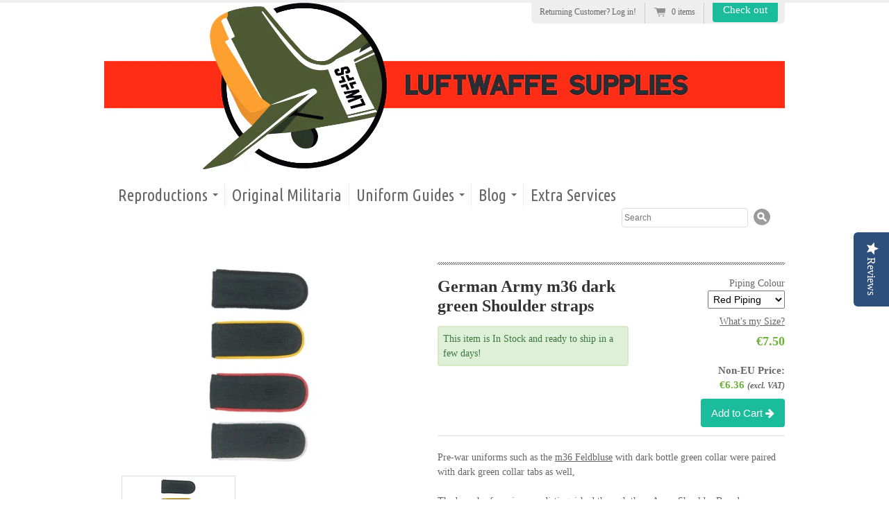

--- FILE ---
content_type: text/html; charset=utf-8
request_url: https://www.luftwaffesupplies.com/collections/insignia/products/german-army-m36-dark-green-shoulder-straps
body_size: 19810
content:
<!doctype html>
<!--[if lt IE 7 ]> <html lang="en" class="no-js ie6"> <![endif]-->
<!--[if IE 7 ]>    <html lang="en" class="no-js ie7"> <![endif]-->
<!--[if IE 8 ]>    <html lang="en" class="no-js ie8"> <![endif]-->
<!--[if (gt IE 9)|!(IE)]><!--> <html lang="en" class="no-js"> <!--<![endif]-->
<head>
  <!-- Global site tag (gtag.js) - Google Analytics -->
<script async src="https://www.googletagmanager.com/gtag/js?id=G-WR02PS31RL"></script>
<script>
  window.dataLayer = window.dataLayer || [];
  function gtag(){dataLayer.push(arguments);}
  gtag('js', new Date());

  gtag('config', 'G-WR02PS31RL');
</script>
  <!-- Sift Science  script -->
  <script type="text/javascript">
  var _user_id = ''; // TODO: Set to the user's ID, username, email address, or '' if not yet known

  var _sift = _sift || []; _sift.push(['_setAccount', '8a2724010c']); _sift.push(['_setUserId', _user_id]); _sift.push(['_trackPageview']); (function() { function ls() { var e = document.createElement('script'); e.type = 'text/javascript'; e.async = true; e.src = ('https:' == document.location.protocol ? 'https://' : 'http://') + 'cdn.siftscience.com/s.js'; var s = document.getElementsByTagName('script')[0]; s.parentNode.insertBefore(e, s); } if (window.attachEvent) { window.attachEvent('onload', ls); } else { window.addEventListener('load', ls, false); }})();
</script>
  
  <!--Yotpo -->
  <script type="text/javascript">
(function e(){var e=document.createElement("script");e.type="text/javascript",e.async=true,e.src="//staticw2.yotpo.com/25oq6QFFt105vrvn5nZUgYMsgAv2e8b5D9NT3y0n/widget.js";var t=document.getElementsByTagName("script")[0];t.parentNode.insertBefore(e,t)})();
</script>
            

  
  
  <meta charset="UTF-8">
  <meta name="google-site-verification" content="iMX6COCk65s_RTlasT9WvnsV_ythFitJTQqM--rsbfs" />
  
  <!-- <meta name="google-site-verification" content="Yevf0pC8Zsibm2-dLa-DwAwqfChaQ4NznGi5UdEkV1c" /> -->
  <meta name="msvalidate.01" content="690BA4B0B730FB6741822AB39909A6B2" />
  <meta http-equiv="X-UA-Compatible" content="IE=edge,chrome=1">
  <meta name="language" content="English"> 
  <meta name="google-translate-customization" content="98b6eeda021ef207-ba0bc1d19df2befe-gdc4204cab9c5e136-19"></meta>

    
        <link rel="canonical" href="https://www.luftwaffesupplies.com/collections/all/products/german-army-m36-dark-green-shoulder-straps" />
    
    
    
    

  
  
  <meta name="description" content="Pre-war uniforms such as the m36 Feldbluse with dark bottle green collar were paired with dark green collar tabs as well, The branch of service was dist..." />
  

  
  <meta property="og:site_name" content="Luftwaffe Supplies" />
	

  <title>German Army (Heer) Shoulder boards for Tropical Uniform of the DAK | Luftwaffe Supplies </title>

  <script>window.performance && window.performance.mark && window.performance.mark('shopify.content_for_header.start');</script><meta name="google-site-verification" content="8h0GvPUDAZfamizN3heY2wLbM1XFKuwHQ5KqFL__KjE">
<meta name="google-site-verification" content="SiHt5R8fUsYkcQuVgVyIlw3AJ-QDLHtqZsOKHsGioGk">
<meta id="shopify-digital-wallet" name="shopify-digital-wallet" content="/1722992/digital_wallets/dialog">
<meta name="shopify-checkout-api-token" content="b831097686e4bf552b4c3a7ef5990c95">
<meta id="in-context-paypal-metadata" data-shop-id="1722992" data-venmo-supported="false" data-environment="production" data-locale="en_US" data-paypal-v4="true" data-currency="EUR">
<link rel="alternate" type="application/json+oembed" href="https://www.luftwaffesupplies.com/products/german-army-m36-dark-green-shoulder-straps.oembed">
<script async="async" src="/checkouts/internal/preloads.js?locale=en-MT"></script>
<link rel="preconnect" href="https://shop.app" crossorigin="anonymous">
<script async="async" src="https://shop.app/checkouts/internal/preloads.js?locale=en-MT&shop_id=1722992" crossorigin="anonymous"></script>
<script id="apple-pay-shop-capabilities" type="application/json">{"shopId":1722992,"countryCode":"MT","currencyCode":"EUR","merchantCapabilities":["supports3DS"],"merchantId":"gid:\/\/shopify\/Shop\/1722992","merchantName":"Luftwaffe Supplies","requiredBillingContactFields":["postalAddress","email","phone"],"requiredShippingContactFields":["postalAddress","email","phone"],"shippingType":"shipping","supportedNetworks":["visa","masterCard"],"total":{"type":"pending","label":"Luftwaffe Supplies","amount":"1.00"},"shopifyPaymentsEnabled":true,"supportsSubscriptions":true}</script>
<script id="shopify-features" type="application/json">{"accessToken":"b831097686e4bf552b4c3a7ef5990c95","betas":["rich-media-storefront-analytics"],"domain":"www.luftwaffesupplies.com","predictiveSearch":true,"shopId":1722992,"locale":"en"}</script>
<script>var Shopify = Shopify || {};
Shopify.shop = "luftwaffe.myshopify.com";
Shopify.locale = "en";
Shopify.currency = {"active":"EUR","rate":"1.0"};
Shopify.country = "MT";
Shopify.theme = {"name":"2024_update logo","id":172224807236,"schema_name":null,"schema_version":null,"theme_store_id":null,"role":"main"};
Shopify.theme.handle = "null";
Shopify.theme.style = {"id":null,"handle":null};
Shopify.cdnHost = "www.luftwaffesupplies.com/cdn";
Shopify.routes = Shopify.routes || {};
Shopify.routes.root = "/";</script>
<script type="module">!function(o){(o.Shopify=o.Shopify||{}).modules=!0}(window);</script>
<script>!function(o){function n(){var o=[];function n(){o.push(Array.prototype.slice.apply(arguments))}return n.q=o,n}var t=o.Shopify=o.Shopify||{};t.loadFeatures=n(),t.autoloadFeatures=n()}(window);</script>
<script>
  window.ShopifyPay = window.ShopifyPay || {};
  window.ShopifyPay.apiHost = "shop.app\/pay";
  window.ShopifyPay.redirectState = null;
</script>
<script id="shop-js-analytics" type="application/json">{"pageType":"product"}</script>
<script defer="defer" async type="module" src="//www.luftwaffesupplies.com/cdn/shopifycloud/shop-js/modules/v2/client.init-shop-cart-sync_C5BV16lS.en.esm.js"></script>
<script defer="defer" async type="module" src="//www.luftwaffesupplies.com/cdn/shopifycloud/shop-js/modules/v2/chunk.common_CygWptCX.esm.js"></script>
<script type="module">
  await import("//www.luftwaffesupplies.com/cdn/shopifycloud/shop-js/modules/v2/client.init-shop-cart-sync_C5BV16lS.en.esm.js");
await import("//www.luftwaffesupplies.com/cdn/shopifycloud/shop-js/modules/v2/chunk.common_CygWptCX.esm.js");

  window.Shopify.SignInWithShop?.initShopCartSync?.({"fedCMEnabled":true,"windoidEnabled":true});

</script>
<script>
  window.Shopify = window.Shopify || {};
  if (!window.Shopify.featureAssets) window.Shopify.featureAssets = {};
  window.Shopify.featureAssets['shop-js'] = {"shop-cart-sync":["modules/v2/client.shop-cart-sync_ZFArdW7E.en.esm.js","modules/v2/chunk.common_CygWptCX.esm.js"],"init-fed-cm":["modules/v2/client.init-fed-cm_CmiC4vf6.en.esm.js","modules/v2/chunk.common_CygWptCX.esm.js"],"shop-button":["modules/v2/client.shop-button_tlx5R9nI.en.esm.js","modules/v2/chunk.common_CygWptCX.esm.js"],"shop-cash-offers":["modules/v2/client.shop-cash-offers_DOA2yAJr.en.esm.js","modules/v2/chunk.common_CygWptCX.esm.js","modules/v2/chunk.modal_D71HUcav.esm.js"],"init-windoid":["modules/v2/client.init-windoid_sURxWdc1.en.esm.js","modules/v2/chunk.common_CygWptCX.esm.js"],"shop-toast-manager":["modules/v2/client.shop-toast-manager_ClPi3nE9.en.esm.js","modules/v2/chunk.common_CygWptCX.esm.js"],"init-shop-email-lookup-coordinator":["modules/v2/client.init-shop-email-lookup-coordinator_B8hsDcYM.en.esm.js","modules/v2/chunk.common_CygWptCX.esm.js"],"init-shop-cart-sync":["modules/v2/client.init-shop-cart-sync_C5BV16lS.en.esm.js","modules/v2/chunk.common_CygWptCX.esm.js"],"avatar":["modules/v2/client.avatar_BTnouDA3.en.esm.js"],"pay-button":["modules/v2/client.pay-button_FdsNuTd3.en.esm.js","modules/v2/chunk.common_CygWptCX.esm.js"],"init-customer-accounts":["modules/v2/client.init-customer-accounts_DxDtT_ad.en.esm.js","modules/v2/client.shop-login-button_C5VAVYt1.en.esm.js","modules/v2/chunk.common_CygWptCX.esm.js","modules/v2/chunk.modal_D71HUcav.esm.js"],"init-shop-for-new-customer-accounts":["modules/v2/client.init-shop-for-new-customer-accounts_ChsxoAhi.en.esm.js","modules/v2/client.shop-login-button_C5VAVYt1.en.esm.js","modules/v2/chunk.common_CygWptCX.esm.js","modules/v2/chunk.modal_D71HUcav.esm.js"],"shop-login-button":["modules/v2/client.shop-login-button_C5VAVYt1.en.esm.js","modules/v2/chunk.common_CygWptCX.esm.js","modules/v2/chunk.modal_D71HUcav.esm.js"],"init-customer-accounts-sign-up":["modules/v2/client.init-customer-accounts-sign-up_CPSyQ0Tj.en.esm.js","modules/v2/client.shop-login-button_C5VAVYt1.en.esm.js","modules/v2/chunk.common_CygWptCX.esm.js","modules/v2/chunk.modal_D71HUcav.esm.js"],"shop-follow-button":["modules/v2/client.shop-follow-button_Cva4Ekp9.en.esm.js","modules/v2/chunk.common_CygWptCX.esm.js","modules/v2/chunk.modal_D71HUcav.esm.js"],"checkout-modal":["modules/v2/client.checkout-modal_BPM8l0SH.en.esm.js","modules/v2/chunk.common_CygWptCX.esm.js","modules/v2/chunk.modal_D71HUcav.esm.js"],"lead-capture":["modules/v2/client.lead-capture_Bi8yE_yS.en.esm.js","modules/v2/chunk.common_CygWptCX.esm.js","modules/v2/chunk.modal_D71HUcav.esm.js"],"shop-login":["modules/v2/client.shop-login_D6lNrXab.en.esm.js","modules/v2/chunk.common_CygWptCX.esm.js","modules/v2/chunk.modal_D71HUcav.esm.js"],"payment-terms":["modules/v2/client.payment-terms_CZxnsJam.en.esm.js","modules/v2/chunk.common_CygWptCX.esm.js","modules/v2/chunk.modal_D71HUcav.esm.js"]};
</script>
<script>(function() {
  var isLoaded = false;
  function asyncLoad() {
    if (isLoaded) return;
    isLoaded = true;
    var urls = ["https:\/\/chimpstatic.com\/mcjs-connected\/js\/users\/59626add308167303781be4a9\/582f58041cce81e16e78abd7b.js?shop=luftwaffe.myshopify.com","https:\/\/announcement-bar.conversionbear.com\/script?app=announcement-bar\u0026shop=luftwaffe.myshopify.com","\/\/cdn.shopify.com\/proxy\/36923efc1e6251c0bb731e15a55af8c21701af43383cbb71ffea7303d925eee2\/static.cdn.printful.com\/static\/js\/external\/shopify-product-customizer.js?v=0.28\u0026shop=luftwaffe.myshopify.com\u0026sp-cache-control=cHVibGljLCBtYXgtYWdlPTkwMA"];
    for (var i = 0; i < urls.length; i++) {
      var s = document.createElement('script');
      s.type = 'text/javascript';
      s.async = true;
      s.src = urls[i];
      var x = document.getElementsByTagName('script')[0];
      x.parentNode.insertBefore(s, x);
    }
  };
  if(window.attachEvent) {
    window.attachEvent('onload', asyncLoad);
  } else {
    window.addEventListener('load', asyncLoad, false);
  }
})();</script>
<script id="__st">var __st={"a":1722992,"offset":3600,"reqid":"e080adde-7d05-46c5-aa5f-d3ffa5cd0d0e-1768640628","pageurl":"www.luftwaffesupplies.com\/collections\/insignia\/products\/german-army-m36-dark-green-shoulder-straps","u":"373c222a4934","p":"product","rtyp":"product","rid":4555518181494};</script>
<script>window.ShopifyPaypalV4VisibilityTracking = true;</script>
<script id="captcha-bootstrap">!function(){'use strict';const t='contact',e='account',n='new_comment',o=[[t,t],['blogs',n],['comments',n],[t,'customer']],c=[[e,'customer_login'],[e,'guest_login'],[e,'recover_customer_password'],[e,'create_customer']],r=t=>t.map((([t,e])=>`form[action*='/${t}']:not([data-nocaptcha='true']) input[name='form_type'][value='${e}']`)).join(','),a=t=>()=>t?[...document.querySelectorAll(t)].map((t=>t.form)):[];function s(){const t=[...o],e=r(t);return a(e)}const i='password',u='form_key',d=['recaptcha-v3-token','g-recaptcha-response','h-captcha-response',i],f=()=>{try{return window.sessionStorage}catch{return}},m='__shopify_v',_=t=>t.elements[u];function p(t,e,n=!1){try{const o=window.sessionStorage,c=JSON.parse(o.getItem(e)),{data:r}=function(t){const{data:e,action:n}=t;return t[m]||n?{data:e,action:n}:{data:t,action:n}}(c);for(const[e,n]of Object.entries(r))t.elements[e]&&(t.elements[e].value=n);n&&o.removeItem(e)}catch(o){console.error('form repopulation failed',{error:o})}}const l='form_type',E='cptcha';function T(t){t.dataset[E]=!0}const w=window,h=w.document,L='Shopify',v='ce_forms',y='captcha';let A=!1;((t,e)=>{const n=(g='f06e6c50-85a8-45c8-87d0-21a2b65856fe',I='https://cdn.shopify.com/shopifycloud/storefront-forms-hcaptcha/ce_storefront_forms_captcha_hcaptcha.v1.5.2.iife.js',D={infoText:'Protected by hCaptcha',privacyText:'Privacy',termsText:'Terms'},(t,e,n)=>{const o=w[L][v],c=o.bindForm;if(c)return c(t,g,e,D).then(n);var r;o.q.push([[t,g,e,D],n]),r=I,A||(h.body.append(Object.assign(h.createElement('script'),{id:'captcha-provider',async:!0,src:r})),A=!0)});var g,I,D;w[L]=w[L]||{},w[L][v]=w[L][v]||{},w[L][v].q=[],w[L][y]=w[L][y]||{},w[L][y].protect=function(t,e){n(t,void 0,e),T(t)},Object.freeze(w[L][y]),function(t,e,n,w,h,L){const[v,y,A,g]=function(t,e,n){const i=e?o:[],u=t?c:[],d=[...i,...u],f=r(d),m=r(i),_=r(d.filter((([t,e])=>n.includes(e))));return[a(f),a(m),a(_),s()]}(w,h,L),I=t=>{const e=t.target;return e instanceof HTMLFormElement?e:e&&e.form},D=t=>v().includes(t);t.addEventListener('submit',(t=>{const e=I(t);if(!e)return;const n=D(e)&&!e.dataset.hcaptchaBound&&!e.dataset.recaptchaBound,o=_(e),c=g().includes(e)&&(!o||!o.value);(n||c)&&t.preventDefault(),c&&!n&&(function(t){try{if(!f())return;!function(t){const e=f();if(!e)return;const n=_(t);if(!n)return;const o=n.value;o&&e.removeItem(o)}(t);const e=Array.from(Array(32),(()=>Math.random().toString(36)[2])).join('');!function(t,e){_(t)||t.append(Object.assign(document.createElement('input'),{type:'hidden',name:u})),t.elements[u].value=e}(t,e),function(t,e){const n=f();if(!n)return;const o=[...t.querySelectorAll(`input[type='${i}']`)].map((({name:t})=>t)),c=[...d,...o],r={};for(const[a,s]of new FormData(t).entries())c.includes(a)||(r[a]=s);n.setItem(e,JSON.stringify({[m]:1,action:t.action,data:r}))}(t,e)}catch(e){console.error('failed to persist form',e)}}(e),e.submit())}));const S=(t,e)=>{t&&!t.dataset[E]&&(n(t,e.some((e=>e===t))),T(t))};for(const o of['focusin','change'])t.addEventListener(o,(t=>{const e=I(t);D(e)&&S(e,y())}));const B=e.get('form_key'),M=e.get(l),P=B&&M;t.addEventListener('DOMContentLoaded',(()=>{const t=y();if(P)for(const e of t)e.elements[l].value===M&&p(e,B);[...new Set([...A(),...v().filter((t=>'true'===t.dataset.shopifyCaptcha))])].forEach((e=>S(e,t)))}))}(h,new URLSearchParams(w.location.search),n,t,e,['guest_login'])})(!0,!0)}();</script>
<script integrity="sha256-4kQ18oKyAcykRKYeNunJcIwy7WH5gtpwJnB7kiuLZ1E=" data-source-attribution="shopify.loadfeatures" defer="defer" src="//www.luftwaffesupplies.com/cdn/shopifycloud/storefront/assets/storefront/load_feature-a0a9edcb.js" crossorigin="anonymous"></script>
<script crossorigin="anonymous" defer="defer" src="//www.luftwaffesupplies.com/cdn/shopifycloud/storefront/assets/shopify_pay/storefront-65b4c6d7.js?v=20250812"></script>
<script data-source-attribution="shopify.dynamic_checkout.dynamic.init">var Shopify=Shopify||{};Shopify.PaymentButton=Shopify.PaymentButton||{isStorefrontPortableWallets:!0,init:function(){window.Shopify.PaymentButton.init=function(){};var t=document.createElement("script");t.src="https://www.luftwaffesupplies.com/cdn/shopifycloud/portable-wallets/latest/portable-wallets.en.js",t.type="module",document.head.appendChild(t)}};
</script>
<script data-source-attribution="shopify.dynamic_checkout.buyer_consent">
  function portableWalletsHideBuyerConsent(e){var t=document.getElementById("shopify-buyer-consent"),n=document.getElementById("shopify-subscription-policy-button");t&&n&&(t.classList.add("hidden"),t.setAttribute("aria-hidden","true"),n.removeEventListener("click",e))}function portableWalletsShowBuyerConsent(e){var t=document.getElementById("shopify-buyer-consent"),n=document.getElementById("shopify-subscription-policy-button");t&&n&&(t.classList.remove("hidden"),t.removeAttribute("aria-hidden"),n.addEventListener("click",e))}window.Shopify?.PaymentButton&&(window.Shopify.PaymentButton.hideBuyerConsent=portableWalletsHideBuyerConsent,window.Shopify.PaymentButton.showBuyerConsent=portableWalletsShowBuyerConsent);
</script>
<script data-source-attribution="shopify.dynamic_checkout.cart.bootstrap">document.addEventListener("DOMContentLoaded",(function(){function t(){return document.querySelector("shopify-accelerated-checkout-cart, shopify-accelerated-checkout")}if(t())Shopify.PaymentButton.init();else{new MutationObserver((function(e,n){t()&&(Shopify.PaymentButton.init(),n.disconnect())})).observe(document.body,{childList:!0,subtree:!0})}}));
</script>
<link id="shopify-accelerated-checkout-styles" rel="stylesheet" media="screen" href="https://www.luftwaffesupplies.com/cdn/shopifycloud/portable-wallets/latest/accelerated-checkout-backwards-compat.css" crossorigin="anonymous">
<style id="shopify-accelerated-checkout-cart">
        #shopify-buyer-consent {
  margin-top: 1em;
  display: inline-block;
  width: 100%;
}

#shopify-buyer-consent.hidden {
  display: none;
}

#shopify-subscription-policy-button {
  background: none;
  border: none;
  padding: 0;
  text-decoration: underline;
  font-size: inherit;
  cursor: pointer;
}

#shopify-subscription-policy-button::before {
  box-shadow: none;
}

      </style>

<script>window.performance && window.performance.mark && window.performance.mark('shopify.content_for_header.end');</script>
<script type="text/javascript">window.moneyFormat = "&euro;{{amount}}";
    window.globoAlsoBoughtMoneyFormat = "&euro;{{amount}}";
    window.shopCurrency = "EUR";
    window.assetsUrl = '//www.luftwaffesupplies.com/cdn/shop/t/35/assets/';
  </script>
  <link href="//www.luftwaffesupplies.com/cdn/shop/t/35/assets/globo.alsobought.css?v=118787372419535314411727454422" rel="stylesheet" type="text/css" media="all" />  <script src="//www.luftwaffesupplies.com/cdn/shop/t/35/assets/globo.alsobought.js?v=32215880278075028161727454422" data-instant-track type="text/javascript"></script>
  <script data-instant-track>
    var globoAlsoBought = new globoAlsoBought({
      apiUrl: "https://related-products.globosoftware.net/api",
      shop: "luftwaffe.myshopify.com",
      domain: "www.luftwaffesupplies.com",
      view_name: 'globo.related',
      cart_properties_name: 'utm_source',
      cart_properties_value: 'globoRelatedProducts',
      manualRecommendations: {},
      discount: false,
      redirect: true,
      exclude_tags: [],
      carousel_items: 6,
      carousel_autoplay: false,
      productBoughtTogether: {
        enable: false,
        limit: 3,
        random: false,
        template: 3,
        thisItem: true,
        conditions: ["collection"]
      },
      productRelated: {
        enable: true,
        limit: 10,
        random: false,
        template: 1,
        thisItem: false,
        conditions: ["vendor","type","collection","tags","global"]
      },
      cart: {
        enable: true,
        limit: 10,
        random: false,
        template: 1,
        conditions: ["tags","global"],
        products: []
      },product: {
          id: 4555518181494,
          title: "German Army m36 dark green Shoulder straps",
          handle: "german-army-m36-dark-green-shoulder-straps",
          price: 636,
          compare_at_price: null,
          images: ["//www.luftwaffesupplies.com/cdn/shop/products/image_41e9ba65-77a8-4691-9fa5-240d6b12153c.jpg?v=1596735318"],
          variants: [{"id":31968887505014,"title":"Red Piping","option1":"Red Piping","option2":null,"option3":null,"sku":null,"requires_shipping":true,"taxable":true,"featured_image":null,"available":true,"name":"German Army m36 dark green Shoulder straps - Red Piping","public_title":"Red Piping","options":["Red Piping"],"price":636,"weight":0,"compare_at_price":null,"inventory_quantity":1,"inventory_management":"shopify","inventory_policy":"deny","barcode":null,"requires_selling_plan":false,"selling_plan_allocations":[]},{"id":31968887570550,"title":"Black","option1":"Black","option2":null,"option3":null,"sku":null,"requires_shipping":true,"taxable":true,"featured_image":null,"available":true,"name":"German Army m36 dark green Shoulder straps - Black","public_title":"Black","options":["Black"],"price":636,"weight":0,"compare_at_price":null,"inventory_quantity":2,"inventory_management":"shopify","inventory_policy":"deny","barcode":null,"requires_selling_plan":false,"selling_plan_allocations":[]},{"id":31968887603318,"title":"Yellow Piping","option1":"Yellow Piping","option2":null,"option3":null,"sku":null,"requires_shipping":true,"taxable":true,"featured_image":null,"available":true,"name":"German Army m36 dark green Shoulder straps - Yellow Piping","public_title":"Yellow Piping","options":["Yellow Piping"],"price":636,"weight":0,"compare_at_price":null,"inventory_quantity":3,"inventory_management":"shopify","inventory_policy":"deny","barcode":null,"requires_selling_plan":false,"selling_plan_allocations":[]},{"id":31968887668854,"title":"White Piping","option1":"White Piping","option2":null,"option3":null,"sku":null,"requires_shipping":true,"taxable":true,"featured_image":null,"available":true,"name":"German Army m36 dark green Shoulder straps - White Piping","public_title":"White Piping","options":["White Piping"],"price":636,"weight":0,"compare_at_price":null,"inventory_quantity":4,"inventory_management":"shopify","inventory_policy":"deny","barcode":null,"requires_selling_plan":false,"selling_plan_allocations":[]},{"id":31968887701622,"title":"Green Piping","option1":"Green Piping","option2":null,"option3":null,"sku":null,"requires_shipping":true,"taxable":true,"featured_image":null,"available":true,"name":"German Army m36 dark green Shoulder straps - Green Piping","public_title":"Green Piping","options":["Green Piping"],"price":636,"weight":0,"compare_at_price":null,"inventory_quantity":3,"inventory_management":"shopify","inventory_policy":"deny","barcode":null,"requires_selling_plan":false,"selling_plan_allocations":[]}],
          available: true,
          vendor: "LS",
          product_type: "insignia",
          tags: [],
          collection:"insignia"},no_image_url: "https://cdn.shopify.com/s/images/admin/no-image-large.gif"
    });
  </script>
  <script src="//www.luftwaffesupplies.com/cdn/shop/t/35/assets/globo.alsobought.data.js?v=15438297266392056291727454422" data-instant-track type="text/javascript"></script>
  

  
    <link href='//fonts.googleapis.com/css?family=Ubuntu+Condensed' rel='stylesheet' type='text/css'>
  
 
   <link href="//netdna.bootstrapcdn.com/font-awesome/4.0.3/css/font-awesome.css" rel="stylesheet">

  <link href="//www.luftwaffesupplies.com/cdn/shop/t/35/assets/style.css?v=27315980125071415761727455175" rel="stylesheet" type="text/css" media="all" />
  
     <link href="//www.luftwaffesupplies.com/cdn/shop/t/35/assets/swipebox.css?v=67970623570171136521727454422" rel="stylesheet" type="text/css" media="all" />
  


<script src="//www.luftwaffesupplies.com/cdn/shop/t/35/assets/modernizr.js?v=136554011001666959481727454422" type="text/javascript"></script> 

  <script src="//www.luftwaffesupplies.com/cdn/shopifycloud/storefront/assets/themes_support/option_selection-b017cd28.js" type="text/javascript"></script>


  

  

<script src="//ajax.googleapis.com/ajax/libs/jquery/1.7/jquery.js" type="text/javascript"></script>






 
  

 
	



	
      <meta property="og:url" content="https://www.luftwaffesupplies.com/products/german-army-m36-dark-green-shoulder-straps" />

	  <meta property="og:title" content="German Army m36 dark green Shoulder straps" />
      <meta property="og:description" content="Pre-war uniforms such as the m36 Feldbluse with dark bottle green collar were paired with dark green collar tabs as well,
 
The branch of service was distinguished through these Army Shoulder Boards. 

Black Piping - Engineers (Pioniere)
Green Piping - (Gebirgsjäger, Jäger)
Red Piping - Artillery
White Piping - Infantry
Yellow Piping - Cavalry or recon


German Heer m36 Shoulder straps come in Pair." />

		
		 
			<meta property="og:image" content="http://www.luftwaffesupplies.com/cdn/shop/products/image_41e9ba65-77a8-4691-9fa5-240d6b12153c_grande.jpg?v=1596735318" />
		 
			<meta property="og:image" content="http://www.luftwaffesupplies.com/cdn/shop/products/image_17b45bee-0b2a-42a3-91af-c3ef9fa98c88_grande.jpg?v=1596735319" />
		
    
		

	

<style>
.addthis_bar_placeholder {height: 46px !important;}
</style>


<meta name="google-site-verification" content="iMX6COCk65s_RTlasT9WvnsV_ythFitJTQqM--rsbfs" />
<link rel="shortcut icon" href="//www.luftwaffesupplies.com/cdn/shop/t/35/assets/favicon.ico?v=153014072681378980551727454422">


<link href="//www.luftwaffesupplies.com/cdn/shop/t/35/assets/crowdfunder.scss.css?v=10186879449654909231727454422" rel="stylesheet" type="text/css" media="all" />

<script src="https://my.hellobar.com/4637c7e7aff19259886ad539dfb1d3237232a124.js" type="text/javascript" charset="utf-8" async="async"></script>



<script id="DHATMA_TRACKER" async="true" rel="prefetch" src="https://tracker.datma.io/tracker.vcrc4z.js?gid=98935557749"></script>
<link href="https://monorail-edge.shopifysvc.com" rel="dns-prefetch">
<script>(function(){if ("sendBeacon" in navigator && "performance" in window) {try {var session_token_from_headers = performance.getEntriesByType('navigation')[0].serverTiming.find(x => x.name == '_s').description;} catch {var session_token_from_headers = undefined;}var session_cookie_matches = document.cookie.match(/_shopify_s=([^;]*)/);var session_token_from_cookie = session_cookie_matches && session_cookie_matches.length === 2 ? session_cookie_matches[1] : "";var session_token = session_token_from_headers || session_token_from_cookie || "";function handle_abandonment_event(e) {var entries = performance.getEntries().filter(function(entry) {return /monorail-edge.shopifysvc.com/.test(entry.name);});if (!window.abandonment_tracked && entries.length === 0) {window.abandonment_tracked = true;var currentMs = Date.now();var navigation_start = performance.timing.navigationStart;var payload = {shop_id: 1722992,url: window.location.href,navigation_start,duration: currentMs - navigation_start,session_token,page_type: "product"};window.navigator.sendBeacon("https://monorail-edge.shopifysvc.com/v1/produce", JSON.stringify({schema_id: "online_store_buyer_site_abandonment/1.1",payload: payload,metadata: {event_created_at_ms: currentMs,event_sent_at_ms: currentMs}}));}}window.addEventListener('pagehide', handle_abandonment_event);}}());</script>
<script id="web-pixels-manager-setup">(function e(e,d,r,n,o){if(void 0===o&&(o={}),!Boolean(null===(a=null===(i=window.Shopify)||void 0===i?void 0:i.analytics)||void 0===a?void 0:a.replayQueue)){var i,a;window.Shopify=window.Shopify||{};var t=window.Shopify;t.analytics=t.analytics||{};var s=t.analytics;s.replayQueue=[],s.publish=function(e,d,r){return s.replayQueue.push([e,d,r]),!0};try{self.performance.mark("wpm:start")}catch(e){}var l=function(){var e={modern:/Edge?\/(1{2}[4-9]|1[2-9]\d|[2-9]\d{2}|\d{4,})\.\d+(\.\d+|)|Firefox\/(1{2}[4-9]|1[2-9]\d|[2-9]\d{2}|\d{4,})\.\d+(\.\d+|)|Chrom(ium|e)\/(9{2}|\d{3,})\.\d+(\.\d+|)|(Maci|X1{2}).+ Version\/(15\.\d+|(1[6-9]|[2-9]\d|\d{3,})\.\d+)([,.]\d+|)( \(\w+\)|)( Mobile\/\w+|) Safari\/|Chrome.+OPR\/(9{2}|\d{3,})\.\d+\.\d+|(CPU[ +]OS|iPhone[ +]OS|CPU[ +]iPhone|CPU IPhone OS|CPU iPad OS)[ +]+(15[._]\d+|(1[6-9]|[2-9]\d|\d{3,})[._]\d+)([._]\d+|)|Android:?[ /-](13[3-9]|1[4-9]\d|[2-9]\d{2}|\d{4,})(\.\d+|)(\.\d+|)|Android.+Firefox\/(13[5-9]|1[4-9]\d|[2-9]\d{2}|\d{4,})\.\d+(\.\d+|)|Android.+Chrom(ium|e)\/(13[3-9]|1[4-9]\d|[2-9]\d{2}|\d{4,})\.\d+(\.\d+|)|SamsungBrowser\/([2-9]\d|\d{3,})\.\d+/,legacy:/Edge?\/(1[6-9]|[2-9]\d|\d{3,})\.\d+(\.\d+|)|Firefox\/(5[4-9]|[6-9]\d|\d{3,})\.\d+(\.\d+|)|Chrom(ium|e)\/(5[1-9]|[6-9]\d|\d{3,})\.\d+(\.\d+|)([\d.]+$|.*Safari\/(?![\d.]+ Edge\/[\d.]+$))|(Maci|X1{2}).+ Version\/(10\.\d+|(1[1-9]|[2-9]\d|\d{3,})\.\d+)([,.]\d+|)( \(\w+\)|)( Mobile\/\w+|) Safari\/|Chrome.+OPR\/(3[89]|[4-9]\d|\d{3,})\.\d+\.\d+|(CPU[ +]OS|iPhone[ +]OS|CPU[ +]iPhone|CPU IPhone OS|CPU iPad OS)[ +]+(10[._]\d+|(1[1-9]|[2-9]\d|\d{3,})[._]\d+)([._]\d+|)|Android:?[ /-](13[3-9]|1[4-9]\d|[2-9]\d{2}|\d{4,})(\.\d+|)(\.\d+|)|Mobile Safari.+OPR\/([89]\d|\d{3,})\.\d+\.\d+|Android.+Firefox\/(13[5-9]|1[4-9]\d|[2-9]\d{2}|\d{4,})\.\d+(\.\d+|)|Android.+Chrom(ium|e)\/(13[3-9]|1[4-9]\d|[2-9]\d{2}|\d{4,})\.\d+(\.\d+|)|Android.+(UC? ?Browser|UCWEB|U3)[ /]?(15\.([5-9]|\d{2,})|(1[6-9]|[2-9]\d|\d{3,})\.\d+)\.\d+|SamsungBrowser\/(5\.\d+|([6-9]|\d{2,})\.\d+)|Android.+MQ{2}Browser\/(14(\.(9|\d{2,})|)|(1[5-9]|[2-9]\d|\d{3,})(\.\d+|))(\.\d+|)|K[Aa][Ii]OS\/(3\.\d+|([4-9]|\d{2,})\.\d+)(\.\d+|)/},d=e.modern,r=e.legacy,n=navigator.userAgent;return n.match(d)?"modern":n.match(r)?"legacy":"unknown"}(),u="modern"===l?"modern":"legacy",c=(null!=n?n:{modern:"",legacy:""})[u],f=function(e){return[e.baseUrl,"/wpm","/b",e.hashVersion,"modern"===e.buildTarget?"m":"l",".js"].join("")}({baseUrl:d,hashVersion:r,buildTarget:u}),m=function(e){var d=e.version,r=e.bundleTarget,n=e.surface,o=e.pageUrl,i=e.monorailEndpoint;return{emit:function(e){var a=e.status,t=e.errorMsg,s=(new Date).getTime(),l=JSON.stringify({metadata:{event_sent_at_ms:s},events:[{schema_id:"web_pixels_manager_load/3.1",payload:{version:d,bundle_target:r,page_url:o,status:a,surface:n,error_msg:t},metadata:{event_created_at_ms:s}}]});if(!i)return console&&console.warn&&console.warn("[Web Pixels Manager] No Monorail endpoint provided, skipping logging."),!1;try{return self.navigator.sendBeacon.bind(self.navigator)(i,l)}catch(e){}var u=new XMLHttpRequest;try{return u.open("POST",i,!0),u.setRequestHeader("Content-Type","text/plain"),u.send(l),!0}catch(e){return console&&console.warn&&console.warn("[Web Pixels Manager] Got an unhandled error while logging to Monorail."),!1}}}}({version:r,bundleTarget:l,surface:e.surface,pageUrl:self.location.href,monorailEndpoint:e.monorailEndpoint});try{o.browserTarget=l,function(e){var d=e.src,r=e.async,n=void 0===r||r,o=e.onload,i=e.onerror,a=e.sri,t=e.scriptDataAttributes,s=void 0===t?{}:t,l=document.createElement("script"),u=document.querySelector("head"),c=document.querySelector("body");if(l.async=n,l.src=d,a&&(l.integrity=a,l.crossOrigin="anonymous"),s)for(var f in s)if(Object.prototype.hasOwnProperty.call(s,f))try{l.dataset[f]=s[f]}catch(e){}if(o&&l.addEventListener("load",o),i&&l.addEventListener("error",i),u)u.appendChild(l);else{if(!c)throw new Error("Did not find a head or body element to append the script");c.appendChild(l)}}({src:f,async:!0,onload:function(){if(!function(){var e,d;return Boolean(null===(d=null===(e=window.Shopify)||void 0===e?void 0:e.analytics)||void 0===d?void 0:d.initialized)}()){var d=window.webPixelsManager.init(e)||void 0;if(d){var r=window.Shopify.analytics;r.replayQueue.forEach((function(e){var r=e[0],n=e[1],o=e[2];d.publishCustomEvent(r,n,o)})),r.replayQueue=[],r.publish=d.publishCustomEvent,r.visitor=d.visitor,r.initialized=!0}}},onerror:function(){return m.emit({status:"failed",errorMsg:"".concat(f," has failed to load")})},sri:function(e){var d=/^sha384-[A-Za-z0-9+/=]+$/;return"string"==typeof e&&d.test(e)}(c)?c:"",scriptDataAttributes:o}),m.emit({status:"loading"})}catch(e){m.emit({status:"failed",errorMsg:(null==e?void 0:e.message)||"Unknown error"})}}})({shopId: 1722992,storefrontBaseUrl: "https://www.luftwaffesupplies.com",extensionsBaseUrl: "https://extensions.shopifycdn.com/cdn/shopifycloud/web-pixels-manager",monorailEndpoint: "https://monorail-edge.shopifysvc.com/unstable/produce_batch",surface: "storefront-renderer",enabledBetaFlags: ["2dca8a86"],webPixelsConfigList: [{"id":"2581758276","configuration":"{\"yotpoStoreId\":\"25oq6QFFt105vrvn5nZUgYMsgAv2e8b5D9NT3y0n\"}","eventPayloadVersion":"v1","runtimeContext":"STRICT","scriptVersion":"8bb37a256888599d9a3d57f0551d3859","type":"APP","apiClientId":70132,"privacyPurposes":["ANALYTICS","MARKETING","SALE_OF_DATA"],"dataSharingAdjustments":{"protectedCustomerApprovalScopes":["read_customer_address","read_customer_email","read_customer_name","read_customer_personal_data","read_customer_phone"]}},{"id":"1063092548","configuration":"{\"config\":\"{\\\"pixel_id\\\":\\\"G-R01GBL0E23\\\",\\\"target_country\\\":\\\"NL\\\",\\\"gtag_events\\\":[{\\\"type\\\":\\\"purchase\\\",\\\"action_label\\\":\\\"G-R01GBL0E23\\\"},{\\\"type\\\":\\\"page_view\\\",\\\"action_label\\\":\\\"G-R01GBL0E23\\\"},{\\\"type\\\":\\\"view_item\\\",\\\"action_label\\\":\\\"G-R01GBL0E23\\\"},{\\\"type\\\":\\\"search\\\",\\\"action_label\\\":\\\"G-R01GBL0E23\\\"},{\\\"type\\\":\\\"add_to_cart\\\",\\\"action_label\\\":\\\"G-R01GBL0E23\\\"},{\\\"type\\\":\\\"begin_checkout\\\",\\\"action_label\\\":\\\"G-R01GBL0E23\\\"},{\\\"type\\\":\\\"add_payment_info\\\",\\\"action_label\\\":\\\"G-R01GBL0E23\\\"}],\\\"enable_monitoring_mode\\\":false}\"}","eventPayloadVersion":"v1","runtimeContext":"OPEN","scriptVersion":"b2a88bafab3e21179ed38636efcd8a93","type":"APP","apiClientId":1780363,"privacyPurposes":[],"dataSharingAdjustments":{"protectedCustomerApprovalScopes":["read_customer_address","read_customer_email","read_customer_name","read_customer_personal_data","read_customer_phone"]}},{"id":"160727364","eventPayloadVersion":"v1","runtimeContext":"LAX","scriptVersion":"1","type":"CUSTOM","privacyPurposes":["MARKETING"],"name":"Meta pixel (migrated)"},{"id":"shopify-app-pixel","configuration":"{}","eventPayloadVersion":"v1","runtimeContext":"STRICT","scriptVersion":"0450","apiClientId":"shopify-pixel","type":"APP","privacyPurposes":["ANALYTICS","MARKETING"]},{"id":"shopify-custom-pixel","eventPayloadVersion":"v1","runtimeContext":"LAX","scriptVersion":"0450","apiClientId":"shopify-pixel","type":"CUSTOM","privacyPurposes":["ANALYTICS","MARKETING"]}],isMerchantRequest: false,initData: {"shop":{"name":"Luftwaffe Supplies","paymentSettings":{"currencyCode":"EUR"},"myshopifyDomain":"luftwaffe.myshopify.com","countryCode":"MT","storefrontUrl":"https:\/\/www.luftwaffesupplies.com"},"customer":null,"cart":null,"checkout":null,"productVariants":[{"price":{"amount":6.36,"currencyCode":"EUR"},"product":{"title":"German Army m36 dark green Shoulder straps","vendor":"LS","id":"4555518181494","untranslatedTitle":"German Army m36 dark green Shoulder straps","url":"\/products\/german-army-m36-dark-green-shoulder-straps","type":"insignia"},"id":"31968887505014","image":{"src":"\/\/www.luftwaffesupplies.com\/cdn\/shop\/products\/image_41e9ba65-77a8-4691-9fa5-240d6b12153c.jpg?v=1596735318"},"sku":null,"title":"Red Piping","untranslatedTitle":"Red Piping"},{"price":{"amount":6.36,"currencyCode":"EUR"},"product":{"title":"German Army m36 dark green Shoulder straps","vendor":"LS","id":"4555518181494","untranslatedTitle":"German Army m36 dark green Shoulder straps","url":"\/products\/german-army-m36-dark-green-shoulder-straps","type":"insignia"},"id":"31968887570550","image":{"src":"\/\/www.luftwaffesupplies.com\/cdn\/shop\/products\/image_41e9ba65-77a8-4691-9fa5-240d6b12153c.jpg?v=1596735318"},"sku":null,"title":"Black","untranslatedTitle":"Black"},{"price":{"amount":6.36,"currencyCode":"EUR"},"product":{"title":"German Army m36 dark green Shoulder straps","vendor":"LS","id":"4555518181494","untranslatedTitle":"German Army m36 dark green Shoulder straps","url":"\/products\/german-army-m36-dark-green-shoulder-straps","type":"insignia"},"id":"31968887603318","image":{"src":"\/\/www.luftwaffesupplies.com\/cdn\/shop\/products\/image_41e9ba65-77a8-4691-9fa5-240d6b12153c.jpg?v=1596735318"},"sku":null,"title":"Yellow Piping","untranslatedTitle":"Yellow Piping"},{"price":{"amount":6.36,"currencyCode":"EUR"},"product":{"title":"German Army m36 dark green Shoulder straps","vendor":"LS","id":"4555518181494","untranslatedTitle":"German Army m36 dark green Shoulder straps","url":"\/products\/german-army-m36-dark-green-shoulder-straps","type":"insignia"},"id":"31968887668854","image":{"src":"\/\/www.luftwaffesupplies.com\/cdn\/shop\/products\/image_41e9ba65-77a8-4691-9fa5-240d6b12153c.jpg?v=1596735318"},"sku":null,"title":"White Piping","untranslatedTitle":"White Piping"},{"price":{"amount":6.36,"currencyCode":"EUR"},"product":{"title":"German Army m36 dark green Shoulder straps","vendor":"LS","id":"4555518181494","untranslatedTitle":"German Army m36 dark green Shoulder straps","url":"\/products\/german-army-m36-dark-green-shoulder-straps","type":"insignia"},"id":"31968887701622","image":{"src":"\/\/www.luftwaffesupplies.com\/cdn\/shop\/products\/image_41e9ba65-77a8-4691-9fa5-240d6b12153c.jpg?v=1596735318"},"sku":null,"title":"Green Piping","untranslatedTitle":"Green Piping"}],"purchasingCompany":null},},"https://www.luftwaffesupplies.com/cdn","fcfee988w5aeb613cpc8e4bc33m6693e112",{"modern":"","legacy":""},{"shopId":"1722992","storefrontBaseUrl":"https:\/\/www.luftwaffesupplies.com","extensionBaseUrl":"https:\/\/extensions.shopifycdn.com\/cdn\/shopifycloud\/web-pixels-manager","surface":"storefront-renderer","enabledBetaFlags":"[\"2dca8a86\"]","isMerchantRequest":"false","hashVersion":"fcfee988w5aeb613cpc8e4bc33m6693e112","publish":"custom","events":"[[\"page_viewed\",{}],[\"product_viewed\",{\"productVariant\":{\"price\":{\"amount\":6.36,\"currencyCode\":\"EUR\"},\"product\":{\"title\":\"German Army m36 dark green Shoulder straps\",\"vendor\":\"LS\",\"id\":\"4555518181494\",\"untranslatedTitle\":\"German Army m36 dark green Shoulder straps\",\"url\":\"\/products\/german-army-m36-dark-green-shoulder-straps\",\"type\":\"insignia\"},\"id\":\"31968887505014\",\"image\":{\"src\":\"\/\/www.luftwaffesupplies.com\/cdn\/shop\/products\/image_41e9ba65-77a8-4691-9fa5-240d6b12153c.jpg?v=1596735318\"},\"sku\":null,\"title\":\"Red Piping\",\"untranslatedTitle\":\"Red Piping\"}}]]"});</script><script>
  window.ShopifyAnalytics = window.ShopifyAnalytics || {};
  window.ShopifyAnalytics.meta = window.ShopifyAnalytics.meta || {};
  window.ShopifyAnalytics.meta.currency = 'EUR';
  var meta = {"product":{"id":4555518181494,"gid":"gid:\/\/shopify\/Product\/4555518181494","vendor":"LS","type":"insignia","handle":"german-army-m36-dark-green-shoulder-straps","variants":[{"id":31968887505014,"price":636,"name":"German Army m36 dark green Shoulder straps - Red Piping","public_title":"Red Piping","sku":null},{"id":31968887570550,"price":636,"name":"German Army m36 dark green Shoulder straps - Black","public_title":"Black","sku":null},{"id":31968887603318,"price":636,"name":"German Army m36 dark green Shoulder straps - Yellow Piping","public_title":"Yellow Piping","sku":null},{"id":31968887668854,"price":636,"name":"German Army m36 dark green Shoulder straps - White Piping","public_title":"White Piping","sku":null},{"id":31968887701622,"price":636,"name":"German Army m36 dark green Shoulder straps - Green Piping","public_title":"Green Piping","sku":null}],"remote":false},"page":{"pageType":"product","resourceType":"product","resourceId":4555518181494,"requestId":"e080adde-7d05-46c5-aa5f-d3ffa5cd0d0e-1768640628"}};
  for (var attr in meta) {
    window.ShopifyAnalytics.meta[attr] = meta[attr];
  }
</script>
<script class="analytics">
  (function () {
    var customDocumentWrite = function(content) {
      var jquery = null;

      if (window.jQuery) {
        jquery = window.jQuery;
      } else if (window.Checkout && window.Checkout.$) {
        jquery = window.Checkout.$;
      }

      if (jquery) {
        jquery('body').append(content);
      }
    };

    var hasLoggedConversion = function(token) {
      if (token) {
        return document.cookie.indexOf('loggedConversion=' + token) !== -1;
      }
      return false;
    }

    var setCookieIfConversion = function(token) {
      if (token) {
        var twoMonthsFromNow = new Date(Date.now());
        twoMonthsFromNow.setMonth(twoMonthsFromNow.getMonth() + 2);

        document.cookie = 'loggedConversion=' + token + '; expires=' + twoMonthsFromNow;
      }
    }

    var trekkie = window.ShopifyAnalytics.lib = window.trekkie = window.trekkie || [];
    if (trekkie.integrations) {
      return;
    }
    trekkie.methods = [
      'identify',
      'page',
      'ready',
      'track',
      'trackForm',
      'trackLink'
    ];
    trekkie.factory = function(method) {
      return function() {
        var args = Array.prototype.slice.call(arguments);
        args.unshift(method);
        trekkie.push(args);
        return trekkie;
      };
    };
    for (var i = 0; i < trekkie.methods.length; i++) {
      var key = trekkie.methods[i];
      trekkie[key] = trekkie.factory(key);
    }
    trekkie.load = function(config) {
      trekkie.config = config || {};
      trekkie.config.initialDocumentCookie = document.cookie;
      var first = document.getElementsByTagName('script')[0];
      var script = document.createElement('script');
      script.type = 'text/javascript';
      script.onerror = function(e) {
        var scriptFallback = document.createElement('script');
        scriptFallback.type = 'text/javascript';
        scriptFallback.onerror = function(error) {
                var Monorail = {
      produce: function produce(monorailDomain, schemaId, payload) {
        var currentMs = new Date().getTime();
        var event = {
          schema_id: schemaId,
          payload: payload,
          metadata: {
            event_created_at_ms: currentMs,
            event_sent_at_ms: currentMs
          }
        };
        return Monorail.sendRequest("https://" + monorailDomain + "/v1/produce", JSON.stringify(event));
      },
      sendRequest: function sendRequest(endpointUrl, payload) {
        // Try the sendBeacon API
        if (window && window.navigator && typeof window.navigator.sendBeacon === 'function' && typeof window.Blob === 'function' && !Monorail.isIos12()) {
          var blobData = new window.Blob([payload], {
            type: 'text/plain'
          });

          if (window.navigator.sendBeacon(endpointUrl, blobData)) {
            return true;
          } // sendBeacon was not successful

        } // XHR beacon

        var xhr = new XMLHttpRequest();

        try {
          xhr.open('POST', endpointUrl);
          xhr.setRequestHeader('Content-Type', 'text/plain');
          xhr.send(payload);
        } catch (e) {
          console.log(e);
        }

        return false;
      },
      isIos12: function isIos12() {
        return window.navigator.userAgent.lastIndexOf('iPhone; CPU iPhone OS 12_') !== -1 || window.navigator.userAgent.lastIndexOf('iPad; CPU OS 12_') !== -1;
      }
    };
    Monorail.produce('monorail-edge.shopifysvc.com',
      'trekkie_storefront_load_errors/1.1',
      {shop_id: 1722992,
      theme_id: 172224807236,
      app_name: "storefront",
      context_url: window.location.href,
      source_url: "//www.luftwaffesupplies.com/cdn/s/trekkie.storefront.cd680fe47e6c39ca5d5df5f0a32d569bc48c0f27.min.js"});

        };
        scriptFallback.async = true;
        scriptFallback.src = '//www.luftwaffesupplies.com/cdn/s/trekkie.storefront.cd680fe47e6c39ca5d5df5f0a32d569bc48c0f27.min.js';
        first.parentNode.insertBefore(scriptFallback, first);
      };
      script.async = true;
      script.src = '//www.luftwaffesupplies.com/cdn/s/trekkie.storefront.cd680fe47e6c39ca5d5df5f0a32d569bc48c0f27.min.js';
      first.parentNode.insertBefore(script, first);
    };
    trekkie.load(
      {"Trekkie":{"appName":"storefront","development":false,"defaultAttributes":{"shopId":1722992,"isMerchantRequest":null,"themeId":172224807236,"themeCityHash":"9759702191174539392","contentLanguage":"en","currency":"EUR","eventMetadataId":"36982a4e-dc07-4828-b3ab-8089fb3b73b1"},"isServerSideCookieWritingEnabled":true,"monorailRegion":"shop_domain","enabledBetaFlags":["65f19447"]},"Session Attribution":{},"S2S":{"facebookCapiEnabled":false,"source":"trekkie-storefront-renderer","apiClientId":580111}}
    );

    var loaded = false;
    trekkie.ready(function() {
      if (loaded) return;
      loaded = true;

      window.ShopifyAnalytics.lib = window.trekkie;

      var originalDocumentWrite = document.write;
      document.write = customDocumentWrite;
      try { window.ShopifyAnalytics.merchantGoogleAnalytics.call(this); } catch(error) {};
      document.write = originalDocumentWrite;

      window.ShopifyAnalytics.lib.page(null,{"pageType":"product","resourceType":"product","resourceId":4555518181494,"requestId":"e080adde-7d05-46c5-aa5f-d3ffa5cd0d0e-1768640628","shopifyEmitted":true});

      var match = window.location.pathname.match(/checkouts\/(.+)\/(thank_you|post_purchase)/)
      var token = match? match[1]: undefined;
      if (!hasLoggedConversion(token)) {
        setCookieIfConversion(token);
        window.ShopifyAnalytics.lib.track("Viewed Product",{"currency":"EUR","variantId":31968887505014,"productId":4555518181494,"productGid":"gid:\/\/shopify\/Product\/4555518181494","name":"German Army m36 dark green Shoulder straps - Red Piping","price":"6.36","sku":null,"brand":"LS","variant":"Red Piping","category":"insignia","nonInteraction":true,"remote":false},undefined,undefined,{"shopifyEmitted":true});
      window.ShopifyAnalytics.lib.track("monorail:\/\/trekkie_storefront_viewed_product\/1.1",{"currency":"EUR","variantId":31968887505014,"productId":4555518181494,"productGid":"gid:\/\/shopify\/Product\/4555518181494","name":"German Army m36 dark green Shoulder straps - Red Piping","price":"6.36","sku":null,"brand":"LS","variant":"Red Piping","category":"insignia","nonInteraction":true,"remote":false,"referer":"https:\/\/www.luftwaffesupplies.com\/collections\/insignia\/products\/german-army-m36-dark-green-shoulder-straps"});
      }
    });


        var eventsListenerScript = document.createElement('script');
        eventsListenerScript.async = true;
        eventsListenerScript.src = "//www.luftwaffesupplies.com/cdn/shopifycloud/storefront/assets/shop_events_listener-3da45d37.js";
        document.getElementsByTagName('head')[0].appendChild(eventsListenerScript);

})();</script>
  <script>
  if (!window.ga || (window.ga && typeof window.ga !== 'function')) {
    window.ga = function ga() {
      (window.ga.q = window.ga.q || []).push(arguments);
      if (window.Shopify && window.Shopify.analytics && typeof window.Shopify.analytics.publish === 'function') {
        window.Shopify.analytics.publish("ga_stub_called", {}, {sendTo: "google_osp_migration"});
      }
      console.error("Shopify's Google Analytics stub called with:", Array.from(arguments), "\nSee https://help.shopify.com/manual/promoting-marketing/pixels/pixel-migration#google for more information.");
    };
    if (window.Shopify && window.Shopify.analytics && typeof window.Shopify.analytics.publish === 'function') {
      window.Shopify.analytics.publish("ga_stub_initialized", {}, {sendTo: "google_osp_migration"});
    }
  }
</script>
<script
  defer
  src="https://www.luftwaffesupplies.com/cdn/shopifycloud/perf-kit/shopify-perf-kit-3.0.4.min.js"
  data-application="storefront-renderer"
  data-shop-id="1722992"
  data-render-region="gcp-us-east1"
  data-page-type="product"
  data-theme-instance-id="172224807236"
  data-theme-name=""
  data-theme-version=""
  data-monorail-region="shop_domain"
  data-resource-timing-sampling-rate="10"
  data-shs="true"
  data-shs-beacon="true"
  data-shs-export-with-fetch="true"
  data-shs-logs-sample-rate="1"
  data-shs-beacon-endpoint="https://www.luftwaffesupplies.com/api/collect"
></script>
</head>



<body class="templateProduct">


  
  <div class="wrapper">

    <!-- Header -->
    <header id="top" class="clearfix">
	<div class="banner_top">
      <div id="site-title">
        <a href="/" title="Home">
          
            <img src="//www.luftwaffesupplies.com/cdn/shop/t/35/assets/logo.png?v=59296930844651757951727455173" alt="Luftwaffe Supplies" />
          
        </a>
      </div>
     </div>

      <nav id="top-menu" class="clearfix">
        <ul>
          
          <li class="first">
            
            
            <div class="has-dropdown">
              <a href="/collections/all" class="clearfix">
                <span class="nav-label">Reproductions</span>
                <span class="nav-arrow"></span>
              </a>
              <ul>
                
                <li><a href="/collections/uniforms-headgear">Headgear</a></li>
                
                <li><a href="/collections/uniforms">Uniforms</a></li>
                
                <li><a href="/collections/uniforms-footwear">Footwear</a></li>
                
                <li><a href="/collections/field-gear">Field Gear</a></li>
                
                <li><a href="/collections/insignia">Medals and Cloth Insignia</a></li>
                
                <li><a href="/collections/printed-material">Books and Posters</a></li>
                
                <li><a href="/collections/christian-von-wohl-line">Christian von Wohl Line</a></li>
                
                <li><a href="/collections/sewing-services">Sewing Services</a></li>
                
              </ul>
            </div>
            
          </li>
          
          <li class="">
            
            
              <a href="/collections/original-pieces">Original Militaria</a>
            
          </li>
          
          <li class="">
            
            
            <div class="has-dropdown">
              <a href="/collections" class="clearfix">
                <span class="nav-label">Uniform Guides</span>
                <span class="nav-arrow"></span>
              </a>
              <ul>
                
                <li><a href="/collections/luftwaffe-pilots-equipment">Luftwaffe Pilot and Aircrew</a></li>
                
                <li><a href="/collections/luftwaffe-field-division">Luftwaffe Field Division</a></li>
                
                <li><a href="/collections/fallschirmjager-equipment">Fallschirmjäger</a></li>
                
                <li><a href="/collections/fallschirm-brigade-ramcke">Fallschirm-Brigade Ramcke</a></li>
                
                <li><a href="/collections/waffen-ss-uniforms-and-equipment">Waffen-SS</a></li>
                
              </ul>
            </div>
            
          </li>
          
          <li class="">
            
            
            <div class="has-dropdown">
              <a href="/blogs/news" class="clearfix">
                <span class="nav-label">Blog</span>
                <span class="nav-arrow"></span>
              </a>
              <ul>
                
                <li><a href="/blogs/news">News</a></li>
                
                <li><a href="/blogs/re-enactment-topics">Re-enactment Topics</a></li>
                
                <li><a href="/blogs/militaria-study">Original Militaria Studies</a></li>
                
                <li><a href="/blogs/history">History</a></li>
                
              </ul>
            </div>
            
          </li>
          
          <li class="last">
            
            
              <a href="/pages/extra-services">Extra Services</a>
            
          </li>
          
        </ul>

        
        <form id="header-search" action="/search" method="get">
          <label for="top-search-input" class="visuallyhidden">Search</label>
          <input type="text" id="top-search-input" name="q" class="search-input" value="" accesskey="4"  autocomplete="off" placeholder="Search" />
          <input type="submit" id="top-search-submit" class="search-submit ir" value="Search" />
        </form>
        
        
      </nav>

      <div id="umbrella">
        
        
          
        
        <ul>
          
          <li class="customer-account-links">
            
              <p>Returning Customer? <a href="/account/login" id="customer_login_link">Log in!</a></p>
            
          </li>
          

          

          <li class="cart-link">
            <a href="/cart" class="num-items-in-cart">
              <span class="icon">
               0 items
              </span>
            </a>
          </li>

          <li class="checkout-link">
            <a href="/cart" class="btn btn-primary">Check out</a>
          </li>

        </ul>
      </div><!-- /#umbrella -->
    </header>

    <!-- Content -->
    <div class="content-wrapper clearfix">



      
        <script type="text/javascript">
// Popup window code
function newPopup(url) {
	popupWindow = window.open(
		url,'popUpWindow','height=700,width=800,left=10,top=10,resizable=yes,scrollbars=yes,toolbar=yes,menubar=no,location=no,directories=no,status=yes')
}
</script>

<div id="col-main" class="full">

  <div id="product" class="clearfix content">

    <div id="product-information">

      <p id="add-to-cart-msg"></p>

      <div id="product-header" class="diagonal-divider clearfix">

        <div id="product-header-title">
          <h1 id="product-title">German Army m36 dark green Shoulder straps</h1>
          
          
          <div id="product-unavailable-message" class="alert alert-warning" style="display: none;">
    		This item will be custom made on order and ready to ship in 8 to 12 weeks.
  		  </div>
          
          <div id="product-preorder-message" class="alert alert-warning" style="display: none;">
    		Order now to secure a pre-order from the incoming batch.
  		  </div>
          
          <div id="product-available-message" class="alert alert-success" style="display: none;">
    		This item is In Stock and ready to ship in a few days!
  		  </div>
          
          <div id="product-availablesoon-message" class="alert alert-info" style="display: none;">
    		This item will be In Stock soon and shall be ready to ship in a few days!
  		  </div>
          
          <div id="product-tailoring-message" class="alert alert-success" style="display: none;">
    		Choose this option for the best fit possible. You'll be contacted for the sizes via email!
  		  </div>
          
        </div>

        
          
          <form action="/cart/add" method="post" class="variants" id="product-actions">
            
            <div class="options clearfix">  

              <div class="variants-wrapper clearfix "> 
                
                
      			<label>Piping Colour</label>
				 <!-- one variant label -->
                
                <select id="product-select" name="id">
                  
                  <option value="31968887505014">Red Piping - &euro;6.36</option>
                  
                  <option value="31968887570550">Black - &euro;6.36</option>
                  
                  <option value="31968887603318">Yellow Piping - &euro;6.36</option>
                  
                  <option value="31968887668854">White Piping - &euro;6.36</option>
                  
                  <option value="31968887701622">Green Piping - &euro;6.36</option>
                  
                </select>
                
                <a href="JavaScript:newPopup('/pages/size_guidelines');">What's my Size?</a>
              
              </div>    
              

              

              <div id="purchase">
                <p class="price"></p> 
                <p class="price-noneu"></p>   
                <button class="btn btn-primary" type="submit" name="add" id="add-to-cart">Add to Cart <i class="fa fa-arrow-right"></i> </button>
              </div>
              
              
            </div><!-- options -->
            

          </form>
		


		
        
      </div><!-- /#product-header -->

      
      <div class="description">
        <div>Pre-war uniforms such as the <a title="German m36 feldbluse" href="/collections/all/products/german-army-m36-tunic">m36 Feldbluse</a> with dark bottle green collar were paired with dark green collar tabs as well,</div>
<div> </div>
<div>The branch of service was distinguished through these Army Shoulder Boards. </div>
<ul>
<li>Black Piping - Engineers (Pioniere)</li>
<li>Green Piping - (Gebirgsjäger, J<meta charset="utf-8">äger)</li>
<li>Red Piping - Artillery</li>
<li><span style="line-height: 1.5;">White Piping - Infantry</span></li>
<li>Yellow Piping - Cavalry or recon</li>
</ul>
<div>
<br>German Heer m36 Shoulder straps come in Pair.</div>
        <div class="addthis_toolbox addthis_default_style addthis_32x32_style"  >
<a class="addthis_button_preferred_1"></a>
<a class="addthis_button_preferred_2"></a>
<a class="addthis_button_preferred_3"></a>
<a class="addthis_button_preferred_4"></a>
<a class="addthis_button_compact"></a>
<a class="addthis_counter addthis_bubble_style"></a>
</div>
<script type='text/javascript'>
var addthis_product = 'sfy-2.0.2';
var addthis_plugin_info = {"info_status":"enabled","cms_name":"Shopify","cms_version":null,"plugin_name":"AddThis Sharing Tool","plugin_version":"2.0.2","plugin_mode":"AddThis"};
var addthis_config     = {/*AddThisShopify_config_begins*/pubid:'ra-5624ff844f060dbc', button_style:'style3', services_compact:'', ui_delay:0, ui_click:false, ui_language:'', data_track_clickback:true, data_ga_tracker:'UA-34383490-1', custom_services:'', custom_services_size:true/*AddThisShopify_config_ends*/};
</script>
<script type='text/javascript' src='//s7.addthis.com/js/300/addthis_widget.js#pubid=ra-5624ff844f060dbc'></script>
      </div>    
      

    </div><!-- /#product-information -->
    
    <div id="product-gallery">

      <div id="active-wrapper">
        
        <a href="//www.luftwaffesupplies.com/cdn/shop/products/image_41e9ba65-77a8-4691-9fa5-240d6b12153c_1024x1024.jpg?v=1596735318" title="thumb" rel="gallery" class="swipebox">
             
          <img style="max-width:450px" src="//www.luftwaffesupplies.com/cdn/shop/products/image_41e9ba65-77a8-4691-9fa5-240d6b12153c_large.jpg?v=1596735318" alt="German Army m36 dark green Shoulder straps" id="large-thumb" />
        
        </a>
        
      </div>

      <ul id="thumbs" >
        
        
        
        
        
        <li>
          <a rel="gallery" class="swipebox"  href="//www.luftwaffesupplies.com/cdn/shop/products/image_17b45bee-0b2a-42a3-91af-c3ef9fa98c88_1024x1024.jpg?v=1596735319" title="m36 heer shoulder boards">
            <img style="max-height:220px" src="//www.luftwaffesupplies.com/cdn/shop/products/image_17b45bee-0b2a-42a3-91af-c3ef9fa98c88_compact.jpg?v=1596735319" alt="m36 heer shoulder boards" />
          </a>
        </li>
        
        
        
      </ul>
      
    </div><!-- /#product-gallery -->

  </div><!-- /#product reviews 
	<div id="shopify-product-reviews" data-id="4555518181494">
        
      </div>-->
  
  <div class="yotpo yotpo-main-widget"
    data-product-id="4555518181494"
    data-name="German Army m36 dark green Shoulder straps"
    data-url="https://www.luftwaffesupplies.com/products/german-army-m36-dark-green-shoulder-straps"
    data-image-url="//www.luftwaffesupplies.com/cdn/shop/products/image_41e9ba65-77a8-4691-9fa5-240d6b12153c_large.jpg%3Fv=1596735318"
    data-description="&lt;div&gt;Pre-war uniforms such as the &lt;a title=&quot;German m36 feldbluse&quot; href=&quot;/collections/all/products/german-army-m36-tunic&quot;&gt;m36 Feldbluse&lt;/a&gt; with dark bottle green collar were paired with dark green collar tabs as well,&lt;/div&gt;
&lt;div&gt; &lt;/div&gt;
&lt;div&gt;The branch of service was distinguished through these Army Shoulder Boards. &lt;/div&gt;
&lt;ul&gt;
&lt;li&gt;Black Piping - Engineers (Pioniere)&lt;/li&gt;
&lt;li&gt;Green Piping - (Gebirgsjäger, J&lt;meta charset=&quot;utf-8&quot;&gt;äger)&lt;/li&gt;
&lt;li&gt;Red Piping - Artillery&lt;/li&gt;
&lt;li&gt;&lt;span style=&quot;line-height: 1.5;&quot;&gt;White Piping - Infantry&lt;/span&gt;&lt;/li&gt;
&lt;li&gt;Yellow Piping - Cavalry or recon&lt;/li&gt;
&lt;/ul&gt;
&lt;div&gt;
&lt;br&gt;German Heer m36 Shoulder straps come in Pair.&lt;/div&gt;">
</div>
  
  
  
  
    






  <section class="diagonal-divider clearfix">
    
    <ul class="product-grid clearfix">
    
    
    
       
       <li>
         <div class="product-grid-item">
            <a href="/collections/insignia/products/lw-gulls-for-collar-tabs" class="product-link" title="Luftwaffe metal gulls for collar tabs">
                <span class="product-price">
                
                &euro;4.00
                
                </span>
                <img src="//www.luftwaffesupplies.com/cdn/shop/products/DSC_9285-Edit_medium.jpg?v=1571438514" class="product-photo" alt="Luftwaffe metal gulls for collar tabs" />
            </a>  
            <div class="product-information">
                <a href="/collections/insignia/products/lw-gulls-for-collar-tabs">Luftwaffe Gulls for Collar Tabs</a>                    
            </div>  
          </div>
        </li>
       
    
    
    
       
       <li>
         <div class="product-grid-item">
            <a href="/collections/insignia/products/flieger-fallschirmjager-collar-tabs" class="product-link" title="Flight / Fallschirmjäger Collar Tabs - Other Ranks">
                <span class="product-price">
                
                &euro;9.74
                
                </span>
                <img src="//www.luftwaffesupplies.com/cdn/shop/products/image_8acd9bcd-b84d-4ed5-862d-422523b658d4_medium.jpg?v=1618161591" class="product-photo" alt="Flight / Fallschirmjäger Collar Tabs - Other Ranks" />
            </a>  
            <div class="product-information">
                <a href="/collections/insignia/products/flieger-fallschirmjager-collar-tabs">Flight / Fallschirmjäger Collar Tabs - Oth...</a>                    
            </div>  
          </div>
        </li>
       
    
    
    
       
       <li>
         <div class="product-grid-item">
            <a href="/collections/insignia/products/luftwaffe-woolen-shoulder-boards" class="product-link" title="Luftwaffe Transport and Supplies Shoulder boards">
                <span class="product-price">
                
                &euro;8.47
                
                </span>
                <img src="//www.luftwaffesupplies.com/cdn/shop/products/DSC_3217_medium.jpg?v=1577909856" class="product-photo" alt="Luftwaffe Transport and Supplies Shoulder boards" />
            </a>  
            <div class="product-information">
                <a href="/collections/insignia/products/luftwaffe-woolen-shoulder-boards">Luftwaffe Shoulder Boards</a>                    
            </div>  
          </div>
        </li>
       
    
    
    
       
       <li class="last-in-row">
         <div class="product-grid-item">
            <a href="/collections/insignia/products/luftwaffe-sleeve-ranks" class="product-link" title="Officer and NCO Fallschirmjager Sleeve ranks - pre-folded jump smock ranks for easy sewing">
                <span class="product-price">
                 
                <small>from</small> &euro;12.70
                
                </span>
                <img src="//www.luftwaffesupplies.com/cdn/shop/products/image_3b531ae9-03d3-4268-87de-47ce8ef0cd0e_medium.jpg?v=1617293062" class="product-photo" alt="Officer and NCO Fallschirmjager Sleeve ranks - pre-folded jump smock ranks for easy sewing" />
            </a>  
            <div class="product-information">
                <a href="/collections/insignia/products/luftwaffe-sleeve-ranks">Luftwaffe Sleeve Ranks for Jump Smocks</a>                    
            </div>  
          </div>
        </li>
       
    
    
    
       
    
    
    </ul>
  </section>


  

</div><!-- /#col-main -->

<!-- AddShoppers Tracking Code Start -->
<script type="text/javascript">
    AddShoppersTracking = {
        image: '' // add URL for custom product image (RECOMMENDED if not using Product Schema)
    }
    var js = document.createElement('script'); js.type = 'text/javascript'; js.async = true; js.id = 'AddShoppers';
    js.src = ('https:' == document.location.protocol ? 'https://shop.pe' : 'http://cdn.shop.pe') + '/widget/widget_async.js#504856658d15fc650c96b546';
    document.getElementsByTagName("head")[0].appendChild(js);
</script><!-- AddShoppers Tracking Code End -->


<!-- AddShoppers Product Schema Start -->
<div itemscope itemtype="http://schema.org/Product" style="display: none">
    <span itemprop="name">German Army m36 dark green Shoulder straps</span>
    <span itemprop="description"><div>Pre-war uniforms such as the <a title="German m36 feldbluse" href="/collections/all/products/german-army-m36-tunic">m36 Feldbluse</a> with dark bottle green collar were paired with dark green collar tabs as well,</div>
<div> </div>
<div>The branch of service was distinguished through these Army Shoulder Boards. </div>
<ul>
<li>Black Piping - Engineers (Pioniere)</li>
<li>Green Piping - (Gebirgsjäger, J<meta charset="utf-8">äger)</li>
<li>Red Piping - Artillery</li>
<li><span style="line-height: 1.5;">White Piping - Infantry</span></li>
<li>Yellow Piping - Cavalry or recon</li>
</ul>
<div>
<br>German Heer m36 Shoulder straps come in Pair.</div></span>
    <img itemprop="image" src="//www.luftwaffesupplies.com/cdn/shop/products/image_41e9ba65-77a8-4691-9fa5-240d6b12153c_compact.jpg?v=1596735318"/>

    <div itemprop="offers" itemscope itemtype="http://schema.org/Offer">
        <meta itemprop="priceCurrency" content="EUR" >
        <meta itemprop="url" content="https://www.luftwaffesupplies.com/products/german-army-m36-dark-green-shoulder-straps">
        <span itemprop="price">6.36</span>
        
            <link itemprop="availability" href="http://schema.org/InStock">In Stock</link>
        
    </div>
</div>
<!-- AddShoppers Product Schema End -->




  <script id="product_related-template" type="template/html">
        <div id="ga-product_related" class="ga ga-template_1 ga-products-box ga-product_related">
      <h2 class="ga-title">Related products</h2>
            <div class="ga-products">
        <div class="ga-carousel_wrapper">
          <ul class="ga-carousel owl-carousel">
            {% for product in products %}
            {% assign first_available_variant = false %}
            {% for variant in product.variants %}
              {% if !first_available_variant and variant.available %}{% assign first_available_variant = variant %}{% endif %}
            {% endfor %}
            {% unless first_available_variant %}{% assign first_available_variant = product.variants[0] %}{% endunless %}
            {% if product.images[0] %}
              {% assign featured_image = product.images[0] | img_url: '350x' %}
            {% else %}
              {% assign featured_image = no_image_url | img_url: '350x' %}
            {% endif %}
            <li class="ga-product" data-product-id="{{product.id}}">
              <a href="/products/{{product.handle}}">
                                {% if first_available_variant.compare_at_price > first_available_variant.price %}
                <span class="ga-label ga-label_sale">Sale</span>
                {% endif %}
                                <div class="ga-product_image" id="ga-product_image_{{product.id}}" style="background-image: url('{{featured_image}}')"></div>
              </a>
              <a data-mh="product_related_title-group" class="ga-product_title" href="/products/{{product.handle}}">
              {{product.title}}              </a>
              {% assign variants_size = product.variants | size %}
              <div data-mh="product_related_variants-group" class="ga-product_variants-container">
                <select class="ga-product_variant_select {% if variants_size == 1 %}ga-hide{% endif %}">
                  {% for variant in product.variants %}<option {% unless variant.available %}disabled{% endunless %} data-image="{% if variant.featured_image.src %}{{variant.featured_image.src | img_url: '350x'}}{% elsif variant.featured_image %}{{variant.featured_image | img_url: '350x'}}{% else %}{{featured_image}}{% endif %}" data-available="{{variant.available}}" data-compare_at_price="{{variant.compare_at_price}}" data-price="{{variant.price}}" value="{{variant.id}}">{{variant.title}}{% unless variant.available %} - Sold out{% endunless %}</option>{% endfor %}
                </select>
              </div>
                            <span class="ga-product_price-container">
                <span class="ga-product_price money">{{first_available_variant.price | money}}</span>
                {% if first_available_variant.compare_at_price > first_available_variant.price %}
                <span class="ga-product_oldprice money">{{first_available_variant.compare_at_price | money}}</span>
                {% endif %}
              </span>
                                          <button data-mh="product_related_btn-group" class="ga-product_addtocart" type="button" data-add="Add to cart" data-added="Added to cart">Add to cart</button>
                          </li>
            {% endfor %}
          </ul>
        </div>
      </div>
    </div>
      </script>
  <script id="cart-template" type="template/html">
        <div id="ga-cart" class="ga ga-template_1 ga-products-box ga-cart">
      <h2 class="ga-title">Related products</h2>
            <div class="ga-products">
        <div class="ga-carousel_wrapper">
          <ul class="ga-carousel owl-carousel">
            {% for product in products %}
            {% assign first_available_variant = false %}
            {% for variant in product.variants %}
              {% if !first_available_variant and variant.available %}{% assign first_available_variant = variant %}{% endif %}
            {% endfor %}
            {% unless first_available_variant %}{% assign first_available_variant = product.variants[0] %}{% endunless %}
            {% if product.images[0] %}
              {% assign featured_image = product.images[0] | img_url: '350x' %}
            {% else %}
              {% assign featured_image = no_image_url | img_url: '350x' %}
            {% endif %}
            <li class="ga-product" data-product-id="{{product.id}}">
              <a href="/products/{{product.handle}}">
                                {% if first_available_variant.compare_at_price > first_available_variant.price %}
                <span class="ga-label ga-label_sale">Sale</span>
                {% endif %}
                                <div class="ga-product_image" id="ga-product_image_{{product.id}}" style="background-image: url('{{featured_image}}')"></div>
              </a>
              <a data-mh="cart_title-group" class="ga-product_title" href="/products/{{product.handle}}">
              {{product.title}}              </a>
              {% assign variants_size = product.variants | size %}
              <div data-mh="cart_variants-group" class="ga-product_variants-container">
                <select class="ga-product_variant_select {% if variants_size == 1 %}ga-hide{% endif %}">
                  {% for variant in product.variants %}<option {% unless variant.available %}disabled{% endunless %} data-image="{% if variant.featured_image.src %}{{variant.featured_image.src | img_url: '350x'}}{% elsif variant.featured_image %}{{variant.featured_image | img_url: '350x'}}{% else %}{{featured_image}}{% endif %}" data-available="{{variant.available}}" data-compare_at_price="{{variant.compare_at_price}}" data-price="{{variant.price}}" value="{{variant.id}}">{{variant.title}}{% unless variant.available %} - Sold out{% endunless %}</option>{% endfor %}
                </select>
              </div>
                            <span class="ga-product_price-container">
                <span class="ga-product_price money">{{first_available_variant.price | money}}</span>
                {% if first_available_variant.compare_at_price > first_available_variant.price %}
                <span class="ga-product_oldprice money">{{first_available_variant.compare_at_price | money}}</span>
                {% endif %}
              </span>
                                          <button data-mh="cart_btn-group" class="ga-product_addtocart" type="button" data-add="Add to cart" data-added="Added to cart">Add to cart</button>
                          </li>
            {% endfor %}
          </ul>
        </div>
      </div>
    </div>
      </script>


<div id="globoRelatedProducts"></div>
<script data-instant-track type="text/javascript">if (typeof globoAlsoBought !== 'undefined') globoAlsoBought.init();</script>
      


      
   

    </div><!-- /.content -->

    <!-- Footer -->
    <footer id="bottom">

      <div id="footer-left">
        <ul id="footer-nav" class="clearfix">
        
          <li><a href="/search">Search</a></li>
        
          <li><a href="/pages/about">About Us</a></li>
        
          <li><a href="/pages/store-policies">Store Policies</a></li>
        
        </ul>
        <p>&copy; 2026 <a href="/"> Luftwaffe Supplies </a>. All Rights Reserved.<br /> Photography by <a href="http://www.facebook.com/deltadigitalarts">Delta Digital Arts</a> </p>
      </div>

      
      <div id="footer-right">
        <ul id="sm-icons" class="clearfix">
          
          
          <li id="sm-twitter"><a href="https://twitter.com/LWSupplies" class="ir">Twitter</a></li>
          <li id="sm-facebook"><a href="http://www.facebook.com/Luftwaffesupplies" class="ir">Facebook</a></li>
          
        </ul>
      </div>
      

      
      <div id="footer-payment-methods">
        <p>Payment methods we accept</p>
        
        
               <img src="//www.luftwaffesupplies.com/cdn/shop/t/35/assets/cc-visa.png?v=60401960785579442311727454422" alt="" /> 
         <img src="//www.luftwaffesupplies.com/cdn/shop/t/35/assets/cc-mastercard.png?v=163639441997642668931727454422" alt="" /> 
            <img src="//www.luftwaffesupplies.com/cdn/shop/t/35/assets/cc-maestro.png?v=139224602151549589811727454422" alt="" /> 
        
             <img src="//www.luftwaffesupplies.com/cdn/shop/t/35/assets/cc-paypal.png?v=24241626605458918351727454422" alt="" /> 
        
      </div>
      

    </footer>

  </div><!-- /.wrapper -->

  <!--[if lt IE 8]>
  <script>
    // IE 6+7 do not calculate the width of the #umbrella properly
    $('#umbrella').width( $('#umbrella ul').width() );
  </script>
  <![endif]-->

  

  
  
  <script>
    var selectCallback = function(variant, selector) {
      $('#add-to-cart').removeClass('btn-primary');
      $('#add-to-cart').removeClass('btn-info');
      $('#product-unavailable-message').hide(300);
      $('#product-availablesoon-message').hide(300);
      $('#product-available-message').hide(300);
      $('#product-tailoring-message').hide(300);
      
      
      if (variant && variant.available) {
        // selected a valid variant
        $('#add-to-cart').removeClass('disabled').removeAttr('disabled'); // remove unavailable class from add-to-cart button, and re-enable button
        $('#add-to-cart').removeClass('btn-primary');
        $('#add-to-cart').removeClass('btn-info');
        $('#add-to-cart').show();
        //$('#product-unavailable-message').hide(200);
        //$('#product-availablesoon-message').hide(200);
        //$('#product-available-message').hide(200);
        //$('#product-tailoring-message').hide(200);
        
        
        
		
		
		
		
		
		
		
		
		
		
		
		
        
        if (null == tax_rate) {
			var tax_rate = "1.18";
        }
		
        if(!variant.taxable){
          $('.options .price').html('<strong>'+Shopify.formatMoney(variant.price, "&euro;{{amount}}")+'</strong>');
          $('.options .price-noneu').html('<br>Non-EU Price:<br> <strong>'+Shopify.formatMoney(variant.price , "&euro;{{amount}}")+'</strong> <small>(excl. VAT)</small>');
        }
        else if(variant.compare_at_price == null){
          $('.options .price').html('<strong>'+Shopify.formatMoney(variant.price * tax_rate, "&euro;{{amount}}")+'</strong>');
          $('.options .price-noneu').html('<br>Non-EU Price:<br> <strong>'+Shopify.formatMoney(variant.price , "&euro;{{amount}}")+'</strong> <small>(excl. VAT)</small>');
        } else {
          $('.options .price').html('<strong>'+Shopify.formatMoney(variant.price * tax_rate, "&euro;{{amount}}") + '</strong> <span class="compare_at_price">was <del>' + Shopify.formatMoney(variant.compare_at_price*tax_rate, "&euro;{{amount}}") + '</del></span>');
          $('.options .price-noneu').html('<br>Non-EU Price:<br><strong>'+Shopify.formatMoney(variant.price, "&euro;{{amount}}") + '</strong> <small>(excl. VAT)</small> ');
        }
		
		if(variant.title == 'Early-Bird') {
			if(variant.inventory_quantity <= -20 ){
		// Stop early bird
        $('#add-to-cart').addClass('disabled').attr('disabled', 'disabled'); // set add-to-cart button to unavailable class and disable button
        $('#add-to-cart').hide();
        var message = variant ? "Sold Out" : "Unavailable";
        $('.options .price').text(message); // update price-field message
        $('.options .price-noneu').text('');
        //$('#add-to-cart').val(message);
        } else {
                   $("#add-to-cart").html('Order Now  <i class="fa fa-arrow-right"></i>');
                   $('#add-to-cart').addClass('btn-info');
                   $('#product-available-message').hide(200);
                   $('#product-availablesoon-message').hide(200);
                   $('#product-tailoring-message').hide(200);
                   $('#product-preorder-message').hide(400);
                   $('#product-unavailable-message').show(400);
        }
                                         
		} else {
                                                                                              
		if(variant.title != 'tailored') {
                                          
        	if(variant.inventory_management != 'shopify'){
               $("#add-to-cart").html('Add to Cart  <i class="fa fa-arrow-right"></i>');
                   $('#add-to-cart').addClass('btn-primary');
                   $('#product-unavailable-message').hide(200);
                   $('#product-availablesoon-message').hide(200);
                   $('#product-tailoring-message').hide(200);
                   $('#product-preorder-message').hide(400);
                   $('#product-available-message').show(400);
               
            } else {                                          
                                          
                if(variant.inventory_quantity <= -1000 ){
                   $("#add-to-cart").html('Pre-Order Now!  <i class="fa fa-arrow-right"></i>');
                   $('#add-to-cart').addClass('btn-info');
                   $('#product-available-message').hide(200);
                   $('#product-availablesoon-message').hide(200);
                   $('#product-tailoring-message').hide(200);
                   $('#product-unavailable-message').hide(400);
                   $('#product-preorder-message').show(400);
                } else if(variant.inventory_quantity <= -100 ){
                   $("#add-to-cart").html('Add to Cart  <i class="fa fa-arrow-right"></i>');
                   $('#add-to-cart').addClass('btn-primary');
                   $('#product-unavailable-message').hide(200);           
                   $('#product-available-message').hide(200);
                   $('#product-tailoring-message').hide(200);
                   $('#product-preorder-message').hide(400);
                   $('#product-availablesoon-message').show(400);
                } else if(variant.inventory_quantity < 1 ) {
                  //$('#add-to-cart').val("Order Now");
                   $("#add-to-cart").html('Order Now  <i class="fa fa-arrow-right"></i>');
                   $('#add-to-cart').addClass('btn-info');
                   $('#product-available-message').hide(200);
                   $('#product-availablesoon-message').hide(200);
                   $('#product-tailoring-message').hide(200);
                   $('#product-preorder-message').hide(400);
                   $('#product-unavailable-message').show(400);
                } else {
                   $("#add-to-cart").html('Add to Cart  <i class="fa fa-arrow-right"></i>');
                   $('#add-to-cart').addClass('btn-primary');
                   $('#product-unavailable-message').hide(200);
                   $('#product-availablesoon-message').hide(200);
                   $('#product-tailoring-message').hide(200);
                   $('#product-preorder-message').hide(400);
                   $('#product-available-message').show(400);
                }
          }
        	
      	 } else  {
          $("#add-to-cart").html('Tailor  <i class="fa fa-arrow-right"></i>');
          $('#add-to-cart').addClass('btn-primary');
          $('#product-unavailable-message').hide(200);
          $('#product-availablesoon-message').hide(200);
          $('#product-available-message').hide(200);
          $('#product-preorder-message').hide(400);
          $('#product-tailoring-message').show(400); 
         } 
        }
      
      } else {
        // variant doesn't exist
        $('#add-to-cart').addClass('disabled').attr('disabled', 'disabled'); // set add-to-cart button to unavailable class and disable button
        $('#add-to-cart').hide();
        var message = variant ? "Sold Out" : "Unavailable";
        $('.options .price').text(message); // update price-field message
        $('.options .price-noneu').text('');
        //$('#add-to-cart').val(message);
      }
    };

    // initialize multi selector for product by the first size available.
    $(function() {
      new Shopify.OptionSelectors("product-select", { product: {"id":4555518181494,"title":"German Army m36 dark green Shoulder straps","handle":"german-army-m36-dark-green-shoulder-straps","description":"\u003cdiv\u003ePre-war uniforms such as the \u003ca title=\"German m36 feldbluse\" href=\"\/collections\/all\/products\/german-army-m36-tunic\"\u003em36 Feldbluse\u003c\/a\u003e with dark bottle green collar were paired with dark green collar tabs as well,\u003c\/div\u003e\n\u003cdiv\u003e \u003c\/div\u003e\n\u003cdiv\u003eThe branch of service was distinguished through these Army Shoulder Boards. \u003c\/div\u003e\n\u003cul\u003e\n\u003cli\u003eBlack Piping - Engineers (Pioniere)\u003c\/li\u003e\n\u003cli\u003eGreen Piping - (Gebirgsjäger, J\u003cmeta charset=\"utf-8\"\u003eäger)\u003c\/li\u003e\n\u003cli\u003eRed Piping - Artillery\u003c\/li\u003e\n\u003cli\u003e\u003cspan style=\"line-height: 1.5;\"\u003eWhite Piping - Infantry\u003c\/span\u003e\u003c\/li\u003e\n\u003cli\u003eYellow Piping - Cavalry or recon\u003c\/li\u003e\n\u003c\/ul\u003e\n\u003cdiv\u003e\n\u003cbr\u003eGerman Heer m36 Shoulder straps come in Pair.\u003c\/div\u003e","published_at":"2020-08-06T19:41:21+02:00","created_at":"2020-08-06T19:30:21+02:00","vendor":"LS","type":"insignia","tags":[],"price":636,"price_min":636,"price_max":636,"available":true,"price_varies":false,"compare_at_price":null,"compare_at_price_min":0,"compare_at_price_max":0,"compare_at_price_varies":false,"variants":[{"id":31968887505014,"title":"Red Piping","option1":"Red Piping","option2":null,"option3":null,"sku":null,"requires_shipping":true,"taxable":true,"featured_image":null,"available":true,"name":"German Army m36 dark green Shoulder straps - Red Piping","public_title":"Red Piping","options":["Red Piping"],"price":636,"weight":0,"compare_at_price":null,"inventory_quantity":1,"inventory_management":"shopify","inventory_policy":"deny","barcode":null,"requires_selling_plan":false,"selling_plan_allocations":[]},{"id":31968887570550,"title":"Black","option1":"Black","option2":null,"option3":null,"sku":null,"requires_shipping":true,"taxable":true,"featured_image":null,"available":true,"name":"German Army m36 dark green Shoulder straps - Black","public_title":"Black","options":["Black"],"price":636,"weight":0,"compare_at_price":null,"inventory_quantity":2,"inventory_management":"shopify","inventory_policy":"deny","barcode":null,"requires_selling_plan":false,"selling_plan_allocations":[]},{"id":31968887603318,"title":"Yellow Piping","option1":"Yellow Piping","option2":null,"option3":null,"sku":null,"requires_shipping":true,"taxable":true,"featured_image":null,"available":true,"name":"German Army m36 dark green Shoulder straps - Yellow Piping","public_title":"Yellow Piping","options":["Yellow Piping"],"price":636,"weight":0,"compare_at_price":null,"inventory_quantity":3,"inventory_management":"shopify","inventory_policy":"deny","barcode":null,"requires_selling_plan":false,"selling_plan_allocations":[]},{"id":31968887668854,"title":"White Piping","option1":"White Piping","option2":null,"option3":null,"sku":null,"requires_shipping":true,"taxable":true,"featured_image":null,"available":true,"name":"German Army m36 dark green Shoulder straps - White Piping","public_title":"White Piping","options":["White Piping"],"price":636,"weight":0,"compare_at_price":null,"inventory_quantity":4,"inventory_management":"shopify","inventory_policy":"deny","barcode":null,"requires_selling_plan":false,"selling_plan_allocations":[]},{"id":31968887701622,"title":"Green Piping","option1":"Green Piping","option2":null,"option3":null,"sku":null,"requires_shipping":true,"taxable":true,"featured_image":null,"available":true,"name":"German Army m36 dark green Shoulder straps - Green Piping","public_title":"Green Piping","options":["Green Piping"],"price":636,"weight":0,"compare_at_price":null,"inventory_quantity":3,"inventory_management":"shopify","inventory_policy":"deny","barcode":null,"requires_selling_plan":false,"selling_plan_allocations":[]}],"images":["\/\/www.luftwaffesupplies.com\/cdn\/shop\/products\/image_41e9ba65-77a8-4691-9fa5-240d6b12153c.jpg?v=1596735318","\/\/www.luftwaffesupplies.com\/cdn\/shop\/products\/image_17b45bee-0b2a-42a3-91af-c3ef9fa98c88.jpg?v=1596735319"],"featured_image":"\/\/www.luftwaffesupplies.com\/cdn\/shop\/products\/image_41e9ba65-77a8-4691-9fa5-240d6b12153c.jpg?v=1596735318","options":["Piping Colour"],"media":[{"alt":"thumb","id":6906595147894,"position":1,"preview_image":{"aspect_ratio":1.511,"height":397,"width":600,"src":"\/\/www.luftwaffesupplies.com\/cdn\/shop\/products\/image_41e9ba65-77a8-4691-9fa5-240d6b12153c.jpg?v=1596735318"},"aspect_ratio":1.511,"height":397,"media_type":"image","src":"\/\/www.luftwaffesupplies.com\/cdn\/shop\/products\/image_41e9ba65-77a8-4691-9fa5-240d6b12153c.jpg?v=1596735318","width":600},{"alt":"m36 heer shoulder boards","id":6906595213430,"position":2,"preview_image":{"aspect_ratio":1.511,"height":1324,"width":2000,"src":"\/\/www.luftwaffesupplies.com\/cdn\/shop\/products\/image_17b45bee-0b2a-42a3-91af-c3ef9fa98c88.jpg?v=1596735319"},"aspect_ratio":1.511,"height":1324,"media_type":"image","src":"\/\/www.luftwaffesupplies.com\/cdn\/shop\/products\/image_17b45bee-0b2a-42a3-91af-c3ef9fa98c88.jpg?v=1596735319","width":2000}],"requires_selling_plan":false,"selling_plan_groups":[],"content":"\u003cdiv\u003ePre-war uniforms such as the \u003ca title=\"German m36 feldbluse\" href=\"\/collections\/all\/products\/german-army-m36-tunic\"\u003em36 Feldbluse\u003c\/a\u003e with dark bottle green collar were paired with dark green collar tabs as well,\u003c\/div\u003e\n\u003cdiv\u003e \u003c\/div\u003e\n\u003cdiv\u003eThe branch of service was distinguished through these Army Shoulder Boards. \u003c\/div\u003e\n\u003cul\u003e\n\u003cli\u003eBlack Piping - Engineers (Pioniere)\u003c\/li\u003e\n\u003cli\u003eGreen Piping - (Gebirgsjäger, J\u003cmeta charset=\"utf-8\"\u003eäger)\u003c\/li\u003e\n\u003cli\u003eRed Piping - Artillery\u003c\/li\u003e\n\u003cli\u003e\u003cspan style=\"line-height: 1.5;\"\u003eWhite Piping - Infantry\u003c\/span\u003e\u003c\/li\u003e\n\u003cli\u003eYellow Piping - Cavalry or recon\u003c\/li\u003e\n\u003c\/ul\u003e\n\u003cdiv\u003e\n\u003cbr\u003eGerman Heer m36 Shoulder straps come in Pair.\u003c\/div\u003e"}, onVariantSelected: selectCallback });
      
      
      
        
          
          
          
          $('.single-option-selector:eq(' + 0 + ')').val("Red Piping").trigger('change');
          
           
           
        
      
        
          
          
          
           
        
      
        
          
          
          
           
        
      
        
          
          
          
           
        
      
        
          
          
          
           
        
      
    });
  </script>
  

  
  
  
    <script src="//www.luftwaffesupplies.com/cdn/shop/t/35/assets/jquery.easing-1.3.pack.js?v=10660697283608861061727454422" type="text/javascript"></script>
    <script src="//www.luftwaffesupplies.com/cdn/shop/t/35/assets/jquery.mousewheel-3.0.4.pack.js?v=122759718596670660161727454422" type="text/javascript"></script>
    <script src="//www.luftwaffesupplies.com/cdn/shop/t/35/assets/jquery.swipebox.min.js?v=66880196012245841411727454422" type="text/javascript"></script>
    <script type="text/javascript">
		;( function( $ ) {

          $( '.swipebox' ).swipebox( { useSVG : false} );

		} )( jQuery );
</script>
  

  <script src="//www.luftwaffesupplies.com/cdn/shop/t/35/assets/enhance.jquery.js?v=73872169404557007871727454422" type="text/javascript"></script>
  <script src="//www.luftwaffesupplies.com/cdn/shop/t/35/assets/hoverintent.jquery.js?v=110036310040361601241727454422" type="text/javascript"></script>
  <script src="//www.luftwaffesupplies.com/cdn/shop/t/35/assets/radiance.js?v=61165972168108613731727454422" type="text/javascript"></script>

  <script type="text/javascript" charset="utf-8">
  //<![CDATA[

  // Including api.jquery.js conditionnally.
  if (typeof Shopify.onCartShippingRatesUpdate === 'undefined') {
    document.write("\u003cscript src=\"\/\/www.luftwaffesupplies.com\/cdn\/shopifycloud\/storefront\/assets\/themes_support\/api.jquery-7ab1a3a4.js\" type=\"text\/javascript\"\u003e\u003c\/script\u003e");
  }

  //]]>
  </script>

 <script type="text/javascript">
var js = document.createElement('script'); js.type = 'text/javascript'; js.async = true; js.id = 'AddShoppers';
js.src = ('https:' == document.location.protocol ? 'https://shop.pe/widget/' : 'http://cdn.shop.pe/widget/') + 'widget_async.js#509057c98d15fc179ae2778b';
document.getElementsByTagName("head")[0].appendChild(js);
</script>

    <script type="text/javascript">
        var _mfq = _mfq || [];
        (function () {
        var mf = document.createElement("script"); mf.type = "text/javascript"; mf.async = true;
        mf.src = "//cdn.mouseflow.com/projects/aa9518d5-fa86-47e1-ac32-288085144f2a.js";
        document.getElementsByTagName("head")[0].appendChild(mf);
      })();
    </script>
  
  <!-- AddThis Smart Layers BEGIN -->
<!-- Go to http://www.addthis.com/get/smart-layers to customize -->
<script type="text/javascript" src="//s7.addthis.com/js/300/addthis_widget.js#pubid=ra-5297377a6caf672d"></script>
<script type="text/javascript">
  addthis.layers({
    'theme' : 'transparent',
    'follow' : {
      'services' : [        
        {'service': 'facebook', 'id': 'luftwaffesupplies'},
        {'service': 'twitter', 'id': 'LWsupplies'},
        {'service': 'pinterest', 'id': 'LWsupplies'}            
      ],
      offset : { 'top' : '45px'}
      
    },  
    'whatsnext' : {},  
    'recommended' : {} 
    
  });
</script>
<!-- AddThis Smart Layers END -->


  

<!-- PF EDT START -->
<script type='text/javascript'>var pfProductId = null;
            var pfEdt = 1;
            var pfEdtTextColor = null;
            var pfEdtBackgroundColor = null;
            var pfEdtBorderColor = null;  
            var pfEdtUseDefaultStyling = null;
            var pfEdtTextAlignment = null;
            var pfEdtFlags = {
                US: "//www.luftwaffesupplies.com/cdn/shop/t/35/assets/US.svg?v=17811159171454854431727454422",CA: "//www.luftwaffesupplies.com/cdn/shop/t/35/assets/CA.svg?v=77738686792531178981727454422",ES: "//www.luftwaffesupplies.com/cdn/shop/t/35/assets/ES.svg?v=19483902181026949331727454422",LV: "//www.luftwaffesupplies.com/cdn/shop/t/35/assets/LV.svg?v=163888631359893727091727454422",GB: "//www.luftwaffesupplies.com/cdn/shop/t/35/assets/GB.svg?v=157372112821307359951727454422",DE: "//www.luftwaffesupplies.com/cdn/shop/t/35/assets/DE.svg?v=154609946929368824821727454422",FR: "//www.luftwaffesupplies.com/cdn/shop/t/35/assets/FR.svg?v=97752060254836179651727454422",AU: "//www.luftwaffesupplies.com/cdn/shop/t/35/assets/AU.svg?v=65463951528482320801727454422",JP: "//www.luftwaffesupplies.com/cdn/shop/t/35/assets/JP.svg?v=52425627572980086631727454422",NZ: "//www.luftwaffesupplies.com/cdn/shop/t/35/assets/NZ.svg?v=1549073082076210561727454422",IT: "//www.luftwaffesupplies.com/cdn/shop/t/35/assets/IT.svg?v=45308896630255981631727454422",BR: "//www.luftwaffesupplies.com/cdn/shop/t/35/assets/BR.svg?v=146632422351094491541727454422",KR: "//www.luftwaffesupplies.com/cdn/shop/t/35/assets/KR.svg?v=147525929895977086391727454422",NL: "//www.luftwaffesupplies.com/cdn/shop/t/35/assets/NL.svg?v=147392914340385444261727454422",GB: "//www.luftwaffesupplies.com/cdn/shop/t/35/assets/GB.svg?v=157372112821307359951727454422",US: "//www.luftwaffesupplies.com/cdn/shop/t/35/assets/US.svg?v=17811159171454854431727454422",
            };</script>
<!-- PF EDT END -->
</body>
</html>
